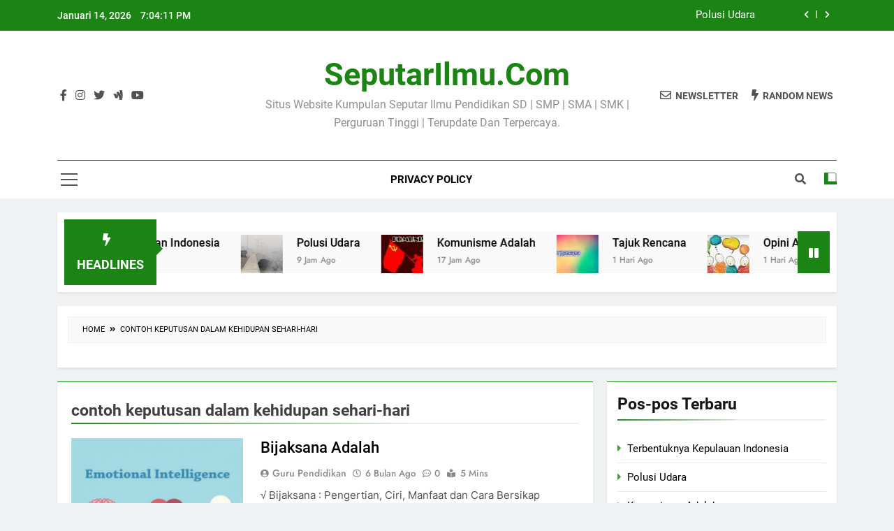

--- FILE ---
content_type: text/html; charset=UTF-8
request_url: https://seputarilmu.com/tag/contoh-keputusan-dalam-kehidupan-sehari-hari
body_size: 11892
content:
<!doctype html>
<html dir="ltr" lang="id" prefix="og: https://ogp.me/ns#">
<head>
	<meta charset="UTF-8">
	<meta name="viewport" content="width=device-width, initial-scale=1">
	<meta name="google-adsense-account" content="ca-pub-6767905694342255">
	<meta name="google-adsense-account" content="ca-pub-5050340428186532">
	<link rel="profile" href="https://gmpg.org/xfn/11">
	<title>contoh keputusan dalam kehidupan sehari-hari | SeputarIlmu.Com</title>
	<style>img:is([sizes="auto" i], [sizes^="auto," i]) { contain-intrinsic-size: 3000px 1500px }</style>
	
		<!-- All in One SEO 4.6.7.1 - aioseo.com -->
		<meta name="robots" content="max-snippet:-1, max-image-preview:large, max-video-preview:-1" />
		<meta name="google-site-verification" content="4/ygGozHiOR1AtFEj1-sOGkjW6ajVvkomECKUC3t_B8rOUn4PEo0ayHh4" />
		<link rel="canonical" href="https://seputarilmu.com/tag/contoh-keputusan-dalam-kehidupan-sehari-hari" />
		<meta name="generator" content="All in One SEO (AIOSEO) 4.6.7.1" />
		<meta name="google" content="nositelinkssearchbox" />
		<script type="application/ld+json" class="aioseo-schema">
			{"@context":"https:\/\/schema.org","@graph":[{"@type":"BreadcrumbList","@id":"https:\/\/seputarilmu.com\/tag\/contoh-keputusan-dalam-kehidupan-sehari-hari#breadcrumblist","itemListElement":[{"@type":"ListItem","@id":"https:\/\/seputarilmu.com\/#listItem","position":1,"name":"Beranda","item":"https:\/\/seputarilmu.com\/","nextItem":"https:\/\/seputarilmu.com\/tag\/contoh-keputusan-dalam-kehidupan-sehari-hari#listItem"},{"@type":"ListItem","@id":"https:\/\/seputarilmu.com\/tag\/contoh-keputusan-dalam-kehidupan-sehari-hari#listItem","position":2,"name":"contoh keputusan dalam kehidupan sehari-hari","previousItem":"https:\/\/seputarilmu.com\/#listItem"}]},{"@type":"CollectionPage","@id":"https:\/\/seputarilmu.com\/tag\/contoh-keputusan-dalam-kehidupan-sehari-hari#collectionpage","url":"https:\/\/seputarilmu.com\/tag\/contoh-keputusan-dalam-kehidupan-sehari-hari","name":"contoh keputusan dalam kehidupan sehari-hari | SeputarIlmu.Com","inLanguage":"id-ID","isPartOf":{"@id":"https:\/\/seputarilmu.com\/#website"},"breadcrumb":{"@id":"https:\/\/seputarilmu.com\/tag\/contoh-keputusan-dalam-kehidupan-sehari-hari#breadcrumblist"}},{"@type":"Organization","@id":"https:\/\/seputarilmu.com\/#organization","name":"SeputarIlmu.Com","description":"Situs Website Kumpulan Seputar Ilmu Pendidikan SD | SMP | SMA | SMK | Perguruan Tinggi | Terupdate Dan Terpercaya.","url":"https:\/\/seputarilmu.com\/"},{"@type":"WebSite","@id":"https:\/\/seputarilmu.com\/#website","url":"https:\/\/seputarilmu.com\/","name":"SeputarIlmu.Com","description":"Situs Website Kumpulan Seputar Ilmu Pendidikan SD | SMP | SMA | SMK | Perguruan Tinggi | Terupdate Dan Terpercaya.","inLanguage":"id-ID","publisher":{"@id":"https:\/\/seputarilmu.com\/#organization"}}]}
		</script>
		<!-- All in One SEO -->

<link rel='stylesheet' id='wp-block-library-css' href='https://seputarilmu.com/wp-includes/css/dist/block-library/style.min.css?ver=6.8.3' media='all' />
<style id='classic-theme-styles-inline-css'>
/*! This file is auto-generated */
.wp-block-button__link{color:#fff;background-color:#32373c;border-radius:9999px;box-shadow:none;text-decoration:none;padding:calc(.667em + 2px) calc(1.333em + 2px);font-size:1.125em}.wp-block-file__button{background:#32373c;color:#fff;text-decoration:none}
</style>
<style id='global-styles-inline-css'>
:root{--wp--preset--aspect-ratio--square: 1;--wp--preset--aspect-ratio--4-3: 4/3;--wp--preset--aspect-ratio--3-4: 3/4;--wp--preset--aspect-ratio--3-2: 3/2;--wp--preset--aspect-ratio--2-3: 2/3;--wp--preset--aspect-ratio--16-9: 16/9;--wp--preset--aspect-ratio--9-16: 9/16;--wp--preset--color--black: #000000;--wp--preset--color--cyan-bluish-gray: #abb8c3;--wp--preset--color--white: #ffffff;--wp--preset--color--pale-pink: #f78da7;--wp--preset--color--vivid-red: #cf2e2e;--wp--preset--color--luminous-vivid-orange: #ff6900;--wp--preset--color--luminous-vivid-amber: #fcb900;--wp--preset--color--light-green-cyan: #7bdcb5;--wp--preset--color--vivid-green-cyan: #00d084;--wp--preset--color--pale-cyan-blue: #8ed1fc;--wp--preset--color--vivid-cyan-blue: #0693e3;--wp--preset--color--vivid-purple: #9b51e0;--wp--preset--gradient--vivid-cyan-blue-to-vivid-purple: linear-gradient(135deg,rgba(6,147,227,1) 0%,rgb(155,81,224) 100%);--wp--preset--gradient--light-green-cyan-to-vivid-green-cyan: linear-gradient(135deg,rgb(122,220,180) 0%,rgb(0,208,130) 100%);--wp--preset--gradient--luminous-vivid-amber-to-luminous-vivid-orange: linear-gradient(135deg,rgba(252,185,0,1) 0%,rgba(255,105,0,1) 100%);--wp--preset--gradient--luminous-vivid-orange-to-vivid-red: linear-gradient(135deg,rgba(255,105,0,1) 0%,rgb(207,46,46) 100%);--wp--preset--gradient--very-light-gray-to-cyan-bluish-gray: linear-gradient(135deg,rgb(238,238,238) 0%,rgb(169,184,195) 100%);--wp--preset--gradient--cool-to-warm-spectrum: linear-gradient(135deg,rgb(74,234,220) 0%,rgb(151,120,209) 20%,rgb(207,42,186) 40%,rgb(238,44,130) 60%,rgb(251,105,98) 80%,rgb(254,248,76) 100%);--wp--preset--gradient--blush-light-purple: linear-gradient(135deg,rgb(255,206,236) 0%,rgb(152,150,240) 100%);--wp--preset--gradient--blush-bordeaux: linear-gradient(135deg,rgb(254,205,165) 0%,rgb(254,45,45) 50%,rgb(107,0,62) 100%);--wp--preset--gradient--luminous-dusk: linear-gradient(135deg,rgb(255,203,112) 0%,rgb(199,81,192) 50%,rgb(65,88,208) 100%);--wp--preset--gradient--pale-ocean: linear-gradient(135deg,rgb(255,245,203) 0%,rgb(182,227,212) 50%,rgb(51,167,181) 100%);--wp--preset--gradient--electric-grass: linear-gradient(135deg,rgb(202,248,128) 0%,rgb(113,206,126) 100%);--wp--preset--gradient--midnight: linear-gradient(135deg,rgb(2,3,129) 0%,rgb(40,116,252) 100%);--wp--preset--font-size--small: 13px;--wp--preset--font-size--medium: 20px;--wp--preset--font-size--large: 36px;--wp--preset--font-size--x-large: 42px;--wp--preset--spacing--20: 0.44rem;--wp--preset--spacing--30: 0.67rem;--wp--preset--spacing--40: 1rem;--wp--preset--spacing--50: 1.5rem;--wp--preset--spacing--60: 2.25rem;--wp--preset--spacing--70: 3.38rem;--wp--preset--spacing--80: 5.06rem;--wp--preset--shadow--natural: 6px 6px 9px rgba(0, 0, 0, 0.2);--wp--preset--shadow--deep: 12px 12px 50px rgba(0, 0, 0, 0.4);--wp--preset--shadow--sharp: 6px 6px 0px rgba(0, 0, 0, 0.2);--wp--preset--shadow--outlined: 6px 6px 0px -3px rgba(255, 255, 255, 1), 6px 6px rgba(0, 0, 0, 1);--wp--preset--shadow--crisp: 6px 6px 0px rgba(0, 0, 0, 1);}:where(.is-layout-flex){gap: 0.5em;}:where(.is-layout-grid){gap: 0.5em;}body .is-layout-flex{display: flex;}.is-layout-flex{flex-wrap: wrap;align-items: center;}.is-layout-flex > :is(*, div){margin: 0;}body .is-layout-grid{display: grid;}.is-layout-grid > :is(*, div){margin: 0;}:where(.wp-block-columns.is-layout-flex){gap: 2em;}:where(.wp-block-columns.is-layout-grid){gap: 2em;}:where(.wp-block-post-template.is-layout-flex){gap: 1.25em;}:where(.wp-block-post-template.is-layout-grid){gap: 1.25em;}.has-black-color{color: var(--wp--preset--color--black) !important;}.has-cyan-bluish-gray-color{color: var(--wp--preset--color--cyan-bluish-gray) !important;}.has-white-color{color: var(--wp--preset--color--white) !important;}.has-pale-pink-color{color: var(--wp--preset--color--pale-pink) !important;}.has-vivid-red-color{color: var(--wp--preset--color--vivid-red) !important;}.has-luminous-vivid-orange-color{color: var(--wp--preset--color--luminous-vivid-orange) !important;}.has-luminous-vivid-amber-color{color: var(--wp--preset--color--luminous-vivid-amber) !important;}.has-light-green-cyan-color{color: var(--wp--preset--color--light-green-cyan) !important;}.has-vivid-green-cyan-color{color: var(--wp--preset--color--vivid-green-cyan) !important;}.has-pale-cyan-blue-color{color: var(--wp--preset--color--pale-cyan-blue) !important;}.has-vivid-cyan-blue-color{color: var(--wp--preset--color--vivid-cyan-blue) !important;}.has-vivid-purple-color{color: var(--wp--preset--color--vivid-purple) !important;}.has-black-background-color{background-color: var(--wp--preset--color--black) !important;}.has-cyan-bluish-gray-background-color{background-color: var(--wp--preset--color--cyan-bluish-gray) !important;}.has-white-background-color{background-color: var(--wp--preset--color--white) !important;}.has-pale-pink-background-color{background-color: var(--wp--preset--color--pale-pink) !important;}.has-vivid-red-background-color{background-color: var(--wp--preset--color--vivid-red) !important;}.has-luminous-vivid-orange-background-color{background-color: var(--wp--preset--color--luminous-vivid-orange) !important;}.has-luminous-vivid-amber-background-color{background-color: var(--wp--preset--color--luminous-vivid-amber) !important;}.has-light-green-cyan-background-color{background-color: var(--wp--preset--color--light-green-cyan) !important;}.has-vivid-green-cyan-background-color{background-color: var(--wp--preset--color--vivid-green-cyan) !important;}.has-pale-cyan-blue-background-color{background-color: var(--wp--preset--color--pale-cyan-blue) !important;}.has-vivid-cyan-blue-background-color{background-color: var(--wp--preset--color--vivid-cyan-blue) !important;}.has-vivid-purple-background-color{background-color: var(--wp--preset--color--vivid-purple) !important;}.has-black-border-color{border-color: var(--wp--preset--color--black) !important;}.has-cyan-bluish-gray-border-color{border-color: var(--wp--preset--color--cyan-bluish-gray) !important;}.has-white-border-color{border-color: var(--wp--preset--color--white) !important;}.has-pale-pink-border-color{border-color: var(--wp--preset--color--pale-pink) !important;}.has-vivid-red-border-color{border-color: var(--wp--preset--color--vivid-red) !important;}.has-luminous-vivid-orange-border-color{border-color: var(--wp--preset--color--luminous-vivid-orange) !important;}.has-luminous-vivid-amber-border-color{border-color: var(--wp--preset--color--luminous-vivid-amber) !important;}.has-light-green-cyan-border-color{border-color: var(--wp--preset--color--light-green-cyan) !important;}.has-vivid-green-cyan-border-color{border-color: var(--wp--preset--color--vivid-green-cyan) !important;}.has-pale-cyan-blue-border-color{border-color: var(--wp--preset--color--pale-cyan-blue) !important;}.has-vivid-cyan-blue-border-color{border-color: var(--wp--preset--color--vivid-cyan-blue) !important;}.has-vivid-purple-border-color{border-color: var(--wp--preset--color--vivid-purple) !important;}.has-vivid-cyan-blue-to-vivid-purple-gradient-background{background: var(--wp--preset--gradient--vivid-cyan-blue-to-vivid-purple) !important;}.has-light-green-cyan-to-vivid-green-cyan-gradient-background{background: var(--wp--preset--gradient--light-green-cyan-to-vivid-green-cyan) !important;}.has-luminous-vivid-amber-to-luminous-vivid-orange-gradient-background{background: var(--wp--preset--gradient--luminous-vivid-amber-to-luminous-vivid-orange) !important;}.has-luminous-vivid-orange-to-vivid-red-gradient-background{background: var(--wp--preset--gradient--luminous-vivid-orange-to-vivid-red) !important;}.has-very-light-gray-to-cyan-bluish-gray-gradient-background{background: var(--wp--preset--gradient--very-light-gray-to-cyan-bluish-gray) !important;}.has-cool-to-warm-spectrum-gradient-background{background: var(--wp--preset--gradient--cool-to-warm-spectrum) !important;}.has-blush-light-purple-gradient-background{background: var(--wp--preset--gradient--blush-light-purple) !important;}.has-blush-bordeaux-gradient-background{background: var(--wp--preset--gradient--blush-bordeaux) !important;}.has-luminous-dusk-gradient-background{background: var(--wp--preset--gradient--luminous-dusk) !important;}.has-pale-ocean-gradient-background{background: var(--wp--preset--gradient--pale-ocean) !important;}.has-electric-grass-gradient-background{background: var(--wp--preset--gradient--electric-grass) !important;}.has-midnight-gradient-background{background: var(--wp--preset--gradient--midnight) !important;}.has-small-font-size{font-size: var(--wp--preset--font-size--small) !important;}.has-medium-font-size{font-size: var(--wp--preset--font-size--medium) !important;}.has-large-font-size{font-size: var(--wp--preset--font-size--large) !important;}.has-x-large-font-size{font-size: var(--wp--preset--font-size--x-large) !important;}
:where(.wp-block-post-template.is-layout-flex){gap: 1.25em;}:where(.wp-block-post-template.is-layout-grid){gap: 1.25em;}
:where(.wp-block-columns.is-layout-flex){gap: 2em;}:where(.wp-block-columns.is-layout-grid){gap: 2em;}
:root :where(.wp-block-pullquote){font-size: 1.5em;line-height: 1.6;}
</style>
<link rel='stylesheet' id='idblog-core-css' href='https://seputarilmu.com/wp-content/plugins/idblog-core/css/idblog-core.css?ver=1.0.0' media='all' />
<style id='idblog-core-inline-css'>
.gmr-ab-authorname span.uname a{color:#222222 !important;}.gmr-ab-desc {color:#aaaaaa !important;}.gmr-ab-web a{color:#dddddd !important;}
</style>
<link rel='stylesheet' id='ez-toc-css' href='https://seputarilmu.com/wp-content/plugins/easy-table-of-contents/assets/css/screen.min.css?ver=2.0.75' media='all' />
<style id='ez-toc-inline-css'>
div#ez-toc-container .ez-toc-title {font-size: 120%;}div#ez-toc-container .ez-toc-title {font-weight: 500;}div#ez-toc-container ul li , div#ez-toc-container ul li a {font-size: 95%;}div#ez-toc-container ul li , div#ez-toc-container ul li a {font-weight: 500;}div#ez-toc-container nav ul ul li {font-size: 90%;}
.ez-toc-container-direction {direction: ltr;}.ez-toc-counter ul{counter-reset: item ;}.ez-toc-counter nav ul li a::before {content: counters(item, '.', decimal) '. ';display: inline-block;counter-increment: item;flex-grow: 0;flex-shrink: 0;margin-right: .2em; float: left; }.ez-toc-widget-direction {direction: ltr;}.ez-toc-widget-container ul{counter-reset: item ;}.ez-toc-widget-container nav ul li a::before {content: counters(item, '.', decimal) '. ';display: inline-block;counter-increment: item;flex-grow: 0;flex-shrink: 0;margin-right: .2em; float: left; }
</style>
<link rel='stylesheet' id='fontawesome-css' href='https://seputarilmu.com/wp-content/themes/newsmatic/assets/lib/fontawesome/css/all.min.css?ver=5.15.3' media='all' />
<link rel='stylesheet' id='slick-css' href='https://seputarilmu.com/wp-content/themes/newsmatic/assets/lib/slick/slick.css?ver=1.8.1' media='all' />
<link rel='stylesheet' id='newsmatic-typo-fonts-css' href='https://seputarilmu.com/wp-content/fonts/9ac60233bec4a5de3ac1e7350f315314.css' media='all' />
<link rel='stylesheet' id='newsmatic-style-css' href='https://seputarilmu.com/wp-content/themes/newsmatic/style.css?ver=1.3.9' media='all' />
<style id='newsmatic-style-inline-css'>
body.newsmatic_font_typography{ --newsmatic-global-preset-color-1: #64748b;}
 body.newsmatic_font_typography{ --newsmatic-global-preset-color-2: #27272a;}
 body.newsmatic_font_typography{ --newsmatic-global-preset-color-3: #ef4444;}
 body.newsmatic_font_typography{ --newsmatic-global-preset-color-4: #eab308;}
 body.newsmatic_font_typography{ --newsmatic-global-preset-color-5: #84cc16;}
 body.newsmatic_font_typography{ --newsmatic-global-preset-color-6: #22c55e;}
 body.newsmatic_font_typography{ --newsmatic-global-preset-color-7: #06b6d4;}
 body.newsmatic_font_typography{ --newsmatic-global-preset-color-8: #0284c7;}
 body.newsmatic_font_typography{ --newsmatic-global-preset-color-9: #6366f1;}
 body.newsmatic_font_typography{ --newsmatic-global-preset-color-10: #84cc16;}
 body.newsmatic_font_typography{ --newsmatic-global-preset-color-11: #a855f7;}
 body.newsmatic_font_typography{ --newsmatic-global-preset-color-12: #f43f5e;}
 body.newsmatic_font_typography{ --newsmatic-global-preset-gradient-color-1: linear-gradient( 135deg, #485563 10%, #29323c 100%);}
 body.newsmatic_font_typography{ --newsmatic-global-preset-gradient-color-2: linear-gradient( 135deg, #FF512F 10%, #F09819 100%);}
 body.newsmatic_font_typography{ --newsmatic-global-preset-gradient-color-3: linear-gradient( 135deg, #00416A 10%, #E4E5E6 100%);}
 body.newsmatic_font_typography{ --newsmatic-global-preset-gradient-color-4: linear-gradient( 135deg, #CE9FFC 10%, #7367F0 100%);}
 body.newsmatic_font_typography{ --newsmatic-global-preset-gradient-color-5: linear-gradient( 135deg, #90F7EC 10%, #32CCBC 100%);}
 body.newsmatic_font_typography{ --newsmatic-global-preset-gradient-color-6: linear-gradient( 135deg, #81FBB8 10%, #28C76F 100%);}
 body.newsmatic_font_typography{ --newsmatic-global-preset-gradient-color-7: linear-gradient( 135deg, #EB3349 10%, #F45C43 100%);}
 body.newsmatic_font_typography{ --newsmatic-global-preset-gradient-color-8: linear-gradient( 135deg, #FFF720 10%, #3CD500 100%);}
 body.newsmatic_font_typography{ --newsmatic-global-preset-gradient-color-9: linear-gradient( 135deg, #FF96F9 10%, #C32BAC 100%);}
 body.newsmatic_font_typography{ --newsmatic-global-preset-gradient-color-10: linear-gradient( 135deg, #69FF97 10%, #00E4FF 100%);}
 body.newsmatic_font_typography{ --newsmatic-global-preset-gradient-color-11: linear-gradient( 135deg, #3C8CE7 10%, #00EAFF 100%);}
 body.newsmatic_font_typography{ --newsmatic-global-preset-gradient-color-12: linear-gradient( 135deg, #FF7AF5 10%, #513162 100%);}
 body.newsmatic_font_typography{ --theme-block-top-border-color: #1b8415;}
.newsmatic_font_typography { --header-padding: 35px;} .newsmatic_font_typography { --header-padding-tablet: 30px;} .newsmatic_font_typography { --header-padding-smartphone: 30px;}.newsmatic_main_body .site-header.layout--default .top-header{ background: #1b8415}.newsmatic_font_typography .header-custom-button{ background: linear-gradient(135deg,rgb(178,7,29) 0%,rgb(1,1,1) 100%)}.newsmatic_font_typography .header-custom-button:hover{ background: #b2071d}.newsmatic_font_typography { --site-title-family : Roboto; }
.newsmatic_font_typography { --site-title-weight : 700; }
.newsmatic_font_typography { --site-title-texttransform : capitalize; }
.newsmatic_font_typography { --site-title-textdecoration : none; }
.newsmatic_font_typography { --site-title-size : 45px; }
.newsmatic_font_typography { --site-title-size-tab : 43px; }
.newsmatic_font_typography { --site-title-size-mobile : 40px; }
.newsmatic_font_typography { --site-title-lineheight : 45px; }
.newsmatic_font_typography { --site-title-lineheight-tab : 42px; }
.newsmatic_font_typography { --site-title-lineheight-mobile : 40px; }
.newsmatic_font_typography { --site-title-letterspacing : 0px; }
.newsmatic_font_typography { --site-title-letterspacing-tab : 0px; }
.newsmatic_font_typography { --site-title-letterspacing-mobile : 0px; }
.newsmatic_font_typography { --site-tagline-family : Roboto; }
.newsmatic_font_typography { --site-tagline-weight : 400; }
.newsmatic_font_typography { --site-tagline-texttransform : capitalize; }
.newsmatic_font_typography { --site-tagline-textdecoration : none; }
.newsmatic_font_typography { --site-tagline-size : 16px; }
.newsmatic_font_typography { --site-tagline-size-tab : 16px; }
.newsmatic_font_typography { --site-tagline-size-mobile : 16px; }
.newsmatic_font_typography { --site-tagline-lineheight : 26px; }
.newsmatic_font_typography { --site-tagline-lineheight-tab : 26px; }
.newsmatic_font_typography { --site-tagline-lineheight-mobile : 16px; }
.newsmatic_font_typography { --site-tagline-letterspacing : 0px; }
.newsmatic_font_typography { --site-tagline-letterspacing-tab : 0px; }
.newsmatic_font_typography { --site-tagline-letterspacing-mobile : 0px; }
body .site-branding img.custom-logo{ width: 230px; }@media(max-width: 940px) { body .site-branding img.custom-logo{ width: 200px; } }
@media(max-width: 610px) { body .site-branding img.custom-logo{ width: 200px; } }
.newsmatic_font_typography  { --sidebar-toggle-color: #525252;}.newsmatic_font_typography  { --sidebar-toggle-color-hover : #1B8415; }.newsmatic_font_typography  { --search-color: #525252;}.newsmatic_font_typography  { --search-color-hover : #1B8415; }.newsmatic_main_body { --site-bk-color: #F0F1F2}.newsmatic_font_typography  { --move-to-top-background-color: #1B8415;}.newsmatic_font_typography  { --move-to-top-background-color-hover : #1B8415; }.newsmatic_font_typography  { --move-to-top-color: #fff;}.newsmatic_font_typography  { --move-to-top-color-hover : #fff; }@media(max-width: 610px) { .ads-banner{ display : block;} }@media(max-width: 610px) { body #newsmatic-scroll-to-top.show{ display : none;} }body .site-header.layout--default .menu-section .row{ border-top: 1px solid #1B8415;}body .site-footer.dark_bk{ border-top: 5px solid #1B8415;}.newsmatic_font_typography  { --custom-btn-color: #ffffff;}.newsmatic_font_typography  { --custom-btn-color-hover : #ffffff; } body.newsmatic_main_body{ --theme-color-red: #1B8415;} body.newsmatic_dark_mode{ --theme-color-red: #1B8415;}body .post-categories .cat-item.cat-39 { background-color : #1B8415} body .newsmatic-category-no-bk .post-categories .cat-item.cat-39 a  { color : #1B8415} body.single .post-categories .cat-item.cat-39 { background-color : #1B8415} body .post-categories .cat-item.cat-33 { background-color : #1B8415} body .newsmatic-category-no-bk .post-categories .cat-item.cat-33 a  { color : #1B8415} body.single .post-categories .cat-item.cat-33 { background-color : #1B8415} body .post-categories .cat-item.cat-53 { background-color : #1B8415} body .newsmatic-category-no-bk .post-categories .cat-item.cat-53 a  { color : #1B8415} body.single .post-categories .cat-item.cat-53 { background-color : #1B8415} body .post-categories .cat-item.cat-43 { background-color : #1B8415} body .newsmatic-category-no-bk .post-categories .cat-item.cat-43 a  { color : #1B8415} body.single .post-categories .cat-item.cat-43 { background-color : #1B8415} body .post-categories .cat-item.cat-2465 { background-color : #1B8415} body .newsmatic-category-no-bk .post-categories .cat-item.cat-2465 a  { color : #1B8415} body.single .post-categories .cat-item.cat-2465 { background-color : #1B8415} body .post-categories .cat-item.cat-26 { background-color : #1B8415} body .newsmatic-category-no-bk .post-categories .cat-item.cat-26 a  { color : #1B8415} body.single .post-categories .cat-item.cat-26 { background-color : #1B8415} body .post-categories .cat-item.cat-29 { background-color : #1B8415} body .newsmatic-category-no-bk .post-categories .cat-item.cat-29 a  { color : #1B8415} body.single .post-categories .cat-item.cat-29 { background-color : #1B8415} body .post-categories .cat-item.cat-27 { background-color : #1B8415} body .newsmatic-category-no-bk .post-categories .cat-item.cat-27 a  { color : #1B8415} body.single .post-categories .cat-item.cat-27 { background-color : #1B8415} body .post-categories .cat-item.cat-31 { background-color : #1B8415} body .newsmatic-category-no-bk .post-categories .cat-item.cat-31 a  { color : #1B8415} body.single .post-categories .cat-item.cat-31 { background-color : #1B8415} body .post-categories .cat-item.cat-55 { background-color : #1B8415} body .newsmatic-category-no-bk .post-categories .cat-item.cat-55 a  { color : #1B8415} body.single .post-categories .cat-item.cat-55 { background-color : #1B8415} body .post-categories .cat-item.cat-52 { background-color : #1B8415} body .newsmatic-category-no-bk .post-categories .cat-item.cat-52 a  { color : #1B8415} body.single .post-categories .cat-item.cat-52 { background-color : #1B8415} body .post-categories .cat-item.cat-59 { background-color : #1B8415} body .newsmatic-category-no-bk .post-categories .cat-item.cat-59 a  { color : #1B8415} body.single .post-categories .cat-item.cat-59 { background-color : #1B8415} body .post-categories .cat-item.cat-56 { background-color : #1B8415} body .newsmatic-category-no-bk .post-categories .cat-item.cat-56 a  { color : #1B8415} body.single .post-categories .cat-item.cat-56 { background-color : #1B8415} body .post-categories .cat-item.cat-24 { background-color : #1B8415} body .newsmatic-category-no-bk .post-categories .cat-item.cat-24 a  { color : #1B8415} body.single .post-categories .cat-item.cat-24 { background-color : #1B8415} body .post-categories .cat-item.cat-25 { background-color : #1B8415} body .newsmatic-category-no-bk .post-categories .cat-item.cat-25 a  { color : #1B8415} body.single .post-categories .cat-item.cat-25 { background-color : #1B8415} body .post-categories .cat-item.cat-42 { background-color : #1B8415} body .newsmatic-category-no-bk .post-categories .cat-item.cat-42 a  { color : #1B8415} body.single .post-categories .cat-item.cat-42 { background-color : #1B8415} body .post-categories .cat-item.cat-28 { background-color : #1B8415} body .newsmatic-category-no-bk .post-categories .cat-item.cat-28 a  { color : #1B8415} body.single .post-categories .cat-item.cat-28 { background-color : #1B8415} body .post-categories .cat-item.cat-34 { background-color : #1B8415} body .newsmatic-category-no-bk .post-categories .cat-item.cat-34 a  { color : #1B8415} body.single .post-categories .cat-item.cat-34 { background-color : #1B8415} body .post-categories .cat-item.cat-40 { background-color : #1B8415} body .newsmatic-category-no-bk .post-categories .cat-item.cat-40 a  { color : #1B8415} body.single .post-categories .cat-item.cat-40 { background-color : #1B8415} body .post-categories .cat-item.cat-30 { background-color : #1B8415} body .newsmatic-category-no-bk .post-categories .cat-item.cat-30 a  { color : #1B8415} body.single .post-categories .cat-item.cat-30 { background-color : #1B8415} body .post-categories .cat-item.cat-41 { background-color : #1B8415} body .newsmatic-category-no-bk .post-categories .cat-item.cat-41 a  { color : #1B8415} body.single .post-categories .cat-item.cat-41 { background-color : #1B8415} body .post-categories .cat-item.cat-60 { background-color : #1B8415} body .newsmatic-category-no-bk .post-categories .cat-item.cat-60 a  { color : #1B8415} body.single .post-categories .cat-item.cat-60 { background-color : #1B8415} body .post-categories .cat-item.cat-2463 { background-color : #1B8415} body .newsmatic-category-no-bk .post-categories .cat-item.cat-2463 a  { color : #1B8415} body.single .post-categories .cat-item.cat-2463 { background-color : #1B8415} body .post-categories .cat-item.cat-2466 { background-color : #1B8415} body .newsmatic-category-no-bk .post-categories .cat-item.cat-2466 a  { color : #1B8415} body.single .post-categories .cat-item.cat-2466 { background-color : #1B8415} body .post-categories .cat-item.cat-2462 { background-color : #1B8415} body .newsmatic-category-no-bk .post-categories .cat-item.cat-2462 a  { color : #1B8415} body.single .post-categories .cat-item.cat-2462 { background-color : #1B8415} body .post-categories .cat-item.cat-57 { background-color : #1B8415} body .newsmatic-category-no-bk .post-categories .cat-item.cat-57 a  { color : #1B8415} body.single .post-categories .cat-item.cat-57 { background-color : #1B8415} body .post-categories .cat-item.cat-32 { background-color : #1B8415} body .newsmatic-category-no-bk .post-categories .cat-item.cat-32 a  { color : #1B8415} body.single .post-categories .cat-item.cat-32 { background-color : #1B8415} body .post-categories .cat-item.cat-2464 { background-color : #1B8415} body .newsmatic-category-no-bk .post-categories .cat-item.cat-2464 a  { color : #1B8415} body.single .post-categories .cat-item.cat-2464 { background-color : #1B8415} body .post-categories .cat-item.cat-35 { background-color : #1B8415} body .newsmatic-category-no-bk .post-categories .cat-item.cat-35 a  { color : #1B8415} body.single .post-categories .cat-item.cat-35 { background-color : #1B8415} body .post-categories .cat-item.cat-36 { background-color : #1B8415} body .newsmatic-category-no-bk .post-categories .cat-item.cat-36 a  { color : #1B8415} body.single .post-categories .cat-item.cat-36 { background-color : #1B8415} body .post-categories .cat-item.cat-1 { background-color : #1B8415} body .newsmatic-category-no-bk .post-categories .cat-item.cat-1 a  { color : #1B8415} body.single .post-categories .cat-item.cat-1 { background-color : #1B8415}  #main-banner-section .main-banner-slider figure.post-thumb { border-radius: 0px; } #main-banner-section .main-banner-slider .post-element{ border-radius: 0px;}
 @media (max-width: 769px){ #main-banner-section .main-banner-slider figure.post-thumb { border-radius: 0px; } #main-banner-section .main-banner-slider .post-element { border-radius: 0px; } }
 @media (max-width: 548px){ #main-banner-section .main-banner-slider figure.post-thumb  { border-radius: 0px; } #main-banner-section .main-banner-slider .post-element { border-radius: 0px; } }
 #main-banner-section .main-banner-trailing-posts figure.post-thumb, #main-banner-section .banner-trailing-posts figure.post-thumb { border-radius: 0px } #main-banner-section .banner-trailing-posts .post-element { border-radius: 0px;}
 @media (max-width: 769px){ #main-banner-section .main-banner-trailing-posts figure.post-thumb,
				#main-banner-section .banner-trailing-posts figure.post-thumb { border-radius: 0px } #main-banner-section .banner-trailing-posts .post-element { border-radius: 0px;} }
 @media (max-width: 548px){ #main-banner-section .main-banner-trailing-posts figure.post-thumb,
				#main-banner-section .banner-trailing-posts figure.post-thumb  { border-radius: 0px  } #main-banner-section .banner-trailing-posts .post-element { border-radius: 0px;} }
 main.site-main .primary-content article figure.post-thumb-wrap { padding-bottom: calc( 0.25 * 100% ) }
 @media (max-width: 769px){ main.site-main .primary-content article figure.post-thumb-wrap { padding-bottom: calc( 0.4 * 100% ) } }
 @media (max-width: 548px){ main.site-main .primary-content article figure.post-thumb-wrap { padding-bottom: calc( 0.4 * 100% ) } }
 main.site-main .primary-content article figure.post-thumb-wrap { border-radius: 0px}
 @media (max-width: 769px){ main.site-main .primary-content article figure.post-thumb-wrap { border-radius: 0px } }
 @media (max-width: 548px){ main.site-main .primary-content article figure.post-thumb-wrap { border-radius: 0px  } }
#block--1721852550245w article figure.post-thumb-wrap { padding-bottom: calc( 0.6 * 100% ) }
 @media (max-width: 769px){ #block--1721852550245w article figure.post-thumb-wrap { padding-bottom: calc( 0.8 * 100% ) } }
 @media (max-width: 548px){ #block--1721852550245w article figure.post-thumb-wrap { padding-bottom: calc( 0.6 * 100% ) }}
#block--1721852550245w article figure.post-thumb-wrap { border-radius: 0px }
 @media (max-width: 769px){ #block--1721852550245w article figure.post-thumb-wrap { border-radius: 0px } }
 @media (max-width: 548px){ #block--1721852550245w article figure.post-thumb-wrap { border-radius: 0px } }
#block--1721852550248z article figure.post-thumb-wrap { padding-bottom: calc( 0.6 * 100% ) }
 @media (max-width: 769px){ #block--1721852550248z article figure.post-thumb-wrap { padding-bottom: calc( 0.8 * 100% ) } }
 @media (max-width: 548px){ #block--1721852550248z article figure.post-thumb-wrap { padding-bottom: calc( 0.6 * 100% ) }}
#block--1721852550248z article figure.post-thumb-wrap { border-radius: 0px }
 @media (max-width: 769px){ #block--1721852550248z article figure.post-thumb-wrap { border-radius: 0px } }
 @media (max-width: 548px){ #block--1721852550248z article figure.post-thumb-wrap { border-radius: 0px } }
#block--1721852550249d article figure.post-thumb-wrap { padding-bottom: calc( 0.25 * 100% ) }
 @media (max-width: 769px){ #block--1721852550249d article figure.post-thumb-wrap { padding-bottom: calc( 0.25 * 100% ) } }
 @media (max-width: 548px){ #block--1721852550249d article figure.post-thumb-wrap { padding-bottom: calc( 0.25 * 100% ) }}
#block--1721852550249d article figure.post-thumb-wrap { border-radius: 0px }
 @media (max-width: 769px){ #block--1721852550249d article figure.post-thumb-wrap { border-radius: 0px } }
 @media (max-width: 548px){ #block--1721852550249d article figure.post-thumb-wrap { border-radius: 0px } }
#block--1721852550250w article figure.post-thumb-wrap { padding-bottom: calc( 0.6 * 100% ) }
 @media (max-width: 769px){ #block--1721852550250w article figure.post-thumb-wrap { padding-bottom: calc( 0.8 * 100% ) } }
 @media (max-width: 548px){ #block--1721852550250w article figure.post-thumb-wrap { padding-bottom: calc( 0.6 * 100% ) }}
#block--1721852550250w article figure.post-thumb-wrap { border-radius: 0px }
 @media (max-width: 769px){ #block--1721852550250w article figure.post-thumb-wrap { border-radius: 0px } }
 @media (max-width: 548px){ #block--1721852550250w article figure.post-thumb-wrap { border-radius: 0px } }
</style>
<link rel='stylesheet' id='newsmatic-main-style-css' href='https://seputarilmu.com/wp-content/themes/newsmatic/assets/css/main.css?ver=1.3.9' media='all' />
<link rel='stylesheet' id='newsmatic-loader-style-css' href='https://seputarilmu.com/wp-content/themes/newsmatic/assets/css/loader.css?ver=1.3.9' media='all' />
<link rel='stylesheet' id='newsmatic-responsive-style-css' href='https://seputarilmu.com/wp-content/themes/newsmatic/assets/css/responsive.css?ver=1.3.9' media='all' />
<script src="https://seputarilmu.com/wp-includes/js/jquery/jquery.min.js?ver=3.7.1" id="jquery-core-js"></script>
<script src="https://seputarilmu.com/wp-includes/js/jquery/jquery-migrate.min.js?ver=3.4.1" id="jquery-migrate-js"></script>
		<style type="text/css">
							header .site-title a, header .site-title a:after  {
					color: #1B8415;
				}
				header .site-title a:hover {
					color: #1B8415;
				}
								.site-description {
						color: #8f8f8f;
					}
						</style>
		<link rel="icon" href="https://seputarilmu.com/wp-content/uploads/2018/12/cropped-seputarilmu-1-1-60x60.png" sizes="32x32" />
<link rel="icon" href="https://seputarilmu.com/wp-content/uploads/2018/12/cropped-seputarilmu-1-1.png" sizes="192x192" />
<link rel="apple-touch-icon" href="https://seputarilmu.com/wp-content/uploads/2018/12/cropped-seputarilmu-1-1.png" />
<meta name="msapplication-TileImage" content="https://seputarilmu.com/wp-content/uploads/2018/12/cropped-seputarilmu-1-1.png" />
<script async src="https://pagead2.googlesyndication.com/pagead/js/adsbygoogle.js?client=ca-pub-8665780036836334"
     crossorigin="anonymous"></script>	
	<script async src="https://pagead2.googlesyndication.com/pagead/js/adsbygoogle.js?client=ca-pub-6576698962912494"
     crossorigin="anonymous"></script>
	<script async src="https://pagead2.googlesyndication.com/pagead/js/adsbygoogle.js?client=ca-pub-3528633869456760"
     crossorigin="anonymous"></script>
	<script async src="https://pagead2.googlesyndication.com/pagead/js/adsbygoogle.js?client=ca-pub-3517161101249198"
     crossorigin="anonymous"></script>
	<script async src="https://pagead2.googlesyndication.com/pagead/js/adsbygoogle.js?client=ca-pub-5559026638542822"
     crossorigin="anonymous"></script>
	<script async src="https://pagead2.googlesyndication.com/pagead/js/adsbygoogle.js?client=ca-pub-2130667918085726"
     crossorigin="anonymous"></script>
	<script async src="https://pagead2.googlesyndication.com/pagead/js/adsbygoogle.js?client=ca-pub-6672869048467122"
     crossorigin="anonymous"></script>
</head>

<body data-rsssl=1 class="archive tag tag-contoh-keputusan-dalam-kehidupan-sehari-hari tag-39114 wp-theme-newsmatic hfeed newsmatic-title-two newsmatic-image-hover--effect-two site-full-width--layout newsmatic_site_block_border_top post-layout--one right-sidebar newsmatic_main_body newsmatic_font_typography" itemtype='https://schema.org/Blog' itemscope='itemscope'>
<div id="page" class="site">
	<a class="skip-link screen-reader-text" href="#primary">Skip to content</a>
				<div class="newsmatic_ovelay_div"></div>
						
			<header id="masthead" class="site-header layout--default layout--one">
				<div class="top-header"><div class="newsmatic-container"><div class="row">         <div class="top-date-time">
            <span class="date">Januari 14, 2026</span>
            <span class="time"></span>
         </div>
               <div class="top-ticker-news">
            <ul class="ticker-item-wrap">
                                          <li class="ticker-item"><a href="https://seputarilmu.com/2026/01/terbentuknya-kepulauan-indonesia.html" title="Terbentuknya Kepulauan Indonesia">Terbentuknya Kepulauan Indonesia</a></h2></li>
                                                   <li class="ticker-item"><a href="https://seputarilmu.com/2026/01/polusi-udara-adalah.html" title="Polusi Udara">Polusi Udara</a></h2></li>
                                                   <li class="ticker-item"><a href="https://seputarilmu.com/2026/01/komunisme.html" title="Komunisme Adalah">Komunisme Adalah</a></h2></li>
                                                   <li class="ticker-item"><a href="https://seputarilmu.com/2026/01/tajuk-rencana.html" title="Tajuk Rencana">Tajuk Rencana</a></h2></li>
                                    </ul>
			</div>
      </div></div></div>        <div class="main-header order--social-logo-buttons">
            <div class="site-branding-section">
                <div class="newsmatic-container">
                    <div class="row">
                                 <div class="social-icons-wrap"><div class="social-icons">					<a class="social-icon" href="" target="_blank"><i class="fab fa-facebook-f"></i></a>
							<a class="social-icon" href="" target="_blank"><i class="fab fa-instagram"></i></a>
							<a class="social-icon" href="" target="_blank"><i class="fab fa-twitter"></i></a>
							<a class="social-icon" href="" target="_blank"><i class="fab fa-google-wallet"></i></a>
							<a class="social-icon" href="" target="_blank"><i class="fab fa-youtube"></i></a>
		</div></div>
                  <div class="site-branding">
                                        <p class="site-title"><a href="https://seputarilmu.com/" rel="home">SeputarIlmu.Com</a></p>
                                    <p class="site-description">Situs Website Kumpulan Seputar Ilmu Pendidikan SD | SMP | SMA | SMK | Perguruan Tinggi | Terupdate Dan Terpercaya.</p>
                            </div><!-- .site-branding -->
         <div class="header-right-button-wrap">            <div class="newsletter-element">
                <a href="" data-popup="redirect">
                    <span class="title-icon"><i class="far fa-envelope"></i></span><span class="title-text">Newsletter</span>                </a>
            </div><!-- .newsletter-element -->
                    <div class="random-news-element">
                <a href="https://seputarilmu.com?newsmaticargs=custom&#038;posts=random">
                    <span class="title-icon"><i class="fas fa-bolt"></i></span><span class="title-text">Random News</span>                </a>
            </div><!-- .random-news-element -->
        </div><!-- .header-right-button-wrap -->                    </div>
                </div>
            </div>
            <div class="menu-section">
                <div class="newsmatic-container">
                    <div class="row">
                                    <div class="sidebar-toggle-wrap">
                <a class="sidebar-toggle-trigger" href="javascript:void(0);">
                    <div class="newsmatic_sidetoggle_menu_burger">
                      <span></span>
                      <span></span>
                      <span></span>
                  </div>
                </a>
                <div class="sidebar-toggle hide">
                <span class="sidebar-toggle-close"><i class="fas fa-times"></i></span>
                  <div class="newsmatic-container">
                    <div class="row">
                                          </div>
                  </div>
                </div>
            </div>
                 <nav id="site-navigation" class="main-navigation hover-effect--none">
            <button class="menu-toggle" aria-controls="primary-menu" aria-expanded="false">
                <div id="newsmatic_menu_burger">
                    <span></span>
                    <span></span>
                    <span></span>
                </div>
                <span class="menu_txt">Menu</span></button>
            <div id="header-menu" class="menu"><ul>
<li class="page_item page-item-16246"><a href="https://seputarilmu.com/privacy-policy">Privacy Policy</a></li>
</ul></div>
        </nav><!-- #site-navigation -->
                  <div class="search-wrap">
                <button class="search-trigger">
                    <i class="fas fa-search"></i>
                </button>
                <div class="search-form-wrap hide">
                    <form role="search" method="get" class="search-form" action="https://seputarilmu.com/">
				<label>
					<span class="screen-reader-text">Cari untuk:</span>
					<input type="search" class="search-field" placeholder="Cari &hellip;" value="" name="s" />
				</label>
				<input type="submit" class="search-submit" value="Cari" />
			</form>                </div>
            </div>
                    <div class="mode_toggle_wrap">
                <input class="mode_toggle" type="checkbox" >
            </div>
                            </div>
                </div>
            </div>
        </div>
        			</header><!-- #masthead -->
			
			        <div class="after-header header-layout-banner-two">
            <div class="newsmatic-container">
                <div class="row">
                                <div class="ticker-news-wrap newsmatic-ticker layout--two">
                                        <div class="ticker_label_title ticker-title newsmatic-ticker-label">
                                                            <span class="icon">
                                    <i class="fas fa-bolt"></i>
                                </span>
                                                                <span class="ticker_label_title_string">Headlines</span>
                                                        </div>
                                        <div class="newsmatic-ticker-box">
                  
                    <ul class="ticker-item-wrap" direction="left" dir="ltr">
                                <li class="ticker-item">
            <figure class="feature_image">
                                        <a href="https://seputarilmu.com/2026/01/terbentuknya-kepulauan-indonesia.html" title="Terbentuknya Kepulauan Indonesia">
                            <img width="60" height="60" src="https://seputarilmu.com/wp-content/uploads/2019/02/indo-60x60.jpg" class="attachment-thumbnail size-thumbnail wp-post-image" alt="√ Proses Terbentuknya Kepulauan Indonesia Terlengkap" title="Terbentuknya Kepulauan Indonesia" decoding="async" srcset="https://seputarilmu.com/wp-content/uploads/2019/02/indo-60x60.jpg 60w, https://seputarilmu.com/wp-content/uploads/2019/02/indo-65x65.jpg 65w" sizes="(max-width: 60px) 100vw, 60px" />                        </a>
                            </figure>
            <div class="title-wrap">
                <h2 class="post-title"><a href="https://seputarilmu.com/2026/01/terbentuknya-kepulauan-indonesia.html" title="Terbentuknya Kepulauan Indonesia">Terbentuknya Kepulauan Indonesia</a></h2>
                <span class="post-date posted-on published"><a href="https://seputarilmu.com/2026/01/terbentuknya-kepulauan-indonesia.html" rel="bookmark"><time class="entry-date published updated" datetime="2026-01-14T18:13:46+00:00">50 menit ago</time></a></span>            </div>
        </li>
            <li class="ticker-item">
            <figure class="feature_image">
                                        <a href="https://seputarilmu.com/2026/01/polusi-udara-adalah.html" title="Polusi Udara">
                            <img width="60" height="60" src="https://seputarilmu.com/wp-content/uploads/2019/02/polusi-60x60.jpg" class="attachment-thumbnail size-thumbnail wp-post-image" alt="√ Polusi Udara : Pengertian, Jenis, Penyebab, Akibat dan Penanggulangannya Terlengkap" title="Polusi Udara" decoding="async" srcset="https://seputarilmu.com/wp-content/uploads/2019/02/polusi-60x60.jpg 60w, https://seputarilmu.com/wp-content/uploads/2019/02/polusi-65x65.jpg 65w" sizes="(max-width: 60px) 100vw, 60px" />                        </a>
                            </figure>
            <div class="title-wrap">
                <h2 class="post-title"><a href="https://seputarilmu.com/2026/01/polusi-udara-adalah.html" title="Polusi Udara">Polusi Udara</a></h2>
                <span class="post-date posted-on published"><a href="https://seputarilmu.com/2026/01/polusi-udara-adalah.html" rel="bookmark"><time class="entry-date published updated" datetime="2026-01-14T10:13:36+00:00">9 jam ago</time></a></span>            </div>
        </li>
            <li class="ticker-item">
            <figure class="feature_image">
                                        <a href="https://seputarilmu.com/2026/01/komunisme.html" title="Komunisme Adalah">
                            <img width="60" height="60" src="https://seputarilmu.com/wp-content/uploads/2019/02/komunisme-60x60.jpg" class="attachment-thumbnail size-thumbnail wp-post-image" alt="√ Komunisme : Pengertian, Ciri Ciri, Sejarah, Tokoh dan Negara Terlengkap" title="Komunisme Adalah" decoding="async" srcset="https://seputarilmu.com/wp-content/uploads/2019/02/komunisme-60x60.jpg 60w, https://seputarilmu.com/wp-content/uploads/2019/02/komunisme-65x65.jpg 65w" sizes="(max-width: 60px) 100vw, 60px" />                        </a>
                            </figure>
            <div class="title-wrap">
                <h2 class="post-title"><a href="https://seputarilmu.com/2026/01/komunisme.html" title="Komunisme Adalah">Komunisme Adalah</a></h2>
                <span class="post-date posted-on published"><a href="https://seputarilmu.com/2026/01/komunisme.html" rel="bookmark"><time class="entry-date published updated" datetime="2026-01-14T02:13:34+00:00">17 jam ago</time></a></span>            </div>
        </li>
            <li class="ticker-item">
            <figure class="feature_image">
                                        <a href="https://seputarilmu.com/2026/01/tajuk-rencana.html" title="Tajuk Rencana">
                            <img width="60" height="60" src="https://seputarilmu.com/wp-content/uploads/2019/02/tajuk-60x60.jpg" class="attachment-thumbnail size-thumbnail wp-post-image" alt="" title="Tajuk Rencana" decoding="async" srcset="https://seputarilmu.com/wp-content/uploads/2019/02/tajuk-60x60.jpg 60w, https://seputarilmu.com/wp-content/uploads/2019/02/tajuk-65x65.jpg 65w" sizes="(max-width: 60px) 100vw, 60px" />                        </a>
                            </figure>
            <div class="title-wrap">
                <h2 class="post-title"><a href="https://seputarilmu.com/2026/01/tajuk-rencana.html" title="Tajuk Rencana">Tajuk Rencana</a></h2>
                <span class="post-date posted-on published"><a href="https://seputarilmu.com/2026/01/tajuk-rencana.html" rel="bookmark"><time class="entry-date published updated" datetime="2026-01-13T18:13:25+00:00">1 hari ago</time></a></span>            </div>
        </li>
            <li class="ticker-item">
            <figure class="feature_image">
                                        <a href="https://seputarilmu.com/2026/01/opini.html" title="Opini Adalah">
                            <img width="60" height="60" src="https://seputarilmu.com/wp-content/uploads/2019/02/opini-60x60.jpg" class="attachment-thumbnail size-thumbnail wp-post-image" alt="√ Opini : Pengertian, Ciri - Ciri, Jenis -Jenis, Unsur - Unsur dan Contohnya Terlengkap" title="Opini Adalah" decoding="async" srcset="https://seputarilmu.com/wp-content/uploads/2019/02/opini-60x60.jpg 60w, https://seputarilmu.com/wp-content/uploads/2019/02/opini-65x65.jpg 65w" sizes="(max-width: 60px) 100vw, 60px" />                        </a>
                            </figure>
            <div class="title-wrap">
                <h2 class="post-title"><a href="https://seputarilmu.com/2026/01/opini.html" title="Opini Adalah">Opini Adalah</a></h2>
                <span class="post-date posted-on published"><a href="https://seputarilmu.com/2026/01/opini.html" rel="bookmark"><time class="entry-date published updated" datetime="2026-01-13T10:13:24+00:00">1 hari ago</time></a></span>            </div>
        </li>
            <li class="ticker-item">
            <figure class="feature_image">
                                        <a href="https://seputarilmu.com/2026/01/materi-ekologi.html" title="Materi Ekologi">
                            <img width="60" height="60" src="https://seputarilmu.com/wp-content/uploads/2019/02/ekolohi-60x60.jpg" class="attachment-thumbnail size-thumbnail wp-post-image" alt="√ Pengertian Ekologi : Manfaat, Ruang Lingkup, Jenis - Jenis, dan Prinsip Terlengkap" title="Materi Ekologi" decoding="async" srcset="https://seputarilmu.com/wp-content/uploads/2019/02/ekolohi-60x60.jpg 60w, https://seputarilmu.com/wp-content/uploads/2019/02/ekolohi-65x65.jpg 65w" sizes="(max-width: 60px) 100vw, 60px" />                        </a>
                            </figure>
            <div class="title-wrap">
                <h2 class="post-title"><a href="https://seputarilmu.com/2026/01/materi-ekologi.html" title="Materi Ekologi">Materi Ekologi</a></h2>
                <span class="post-date posted-on published"><a href="https://seputarilmu.com/2026/01/materi-ekologi.html" rel="bookmark"><time class="entry-date published updated" datetime="2026-01-13T02:13:19+00:00">2 hari ago</time></a></span>            </div>
        </li>
                        </ul>
                </div>
                <div class="newsmatic-ticker-controls">
                    <button class="newsmatic-ticker-pause"><i class="fas fa-pause"></i></button>
                </div>
            </div>
                         </div>
            </div>
        </div>
        	<div id="theme-content">
		            <div class="newsmatic-container">
                <div class="row">
                                <div class="newsmatic-breadcrumb-wrap">
                    <div role="navigation" aria-label="Breadcrumbs" class="breadcrumb-trail breadcrumbs" itemprop="breadcrumb"><ul class="trail-items" itemscope itemtype="http://schema.org/BreadcrumbList"><meta name="numberOfItems" content="2" /><meta name="itemListOrder" content="Ascending" /><li itemprop="itemListElement" itemscope itemtype="http://schema.org/ListItem" class="trail-item trail-begin"><a href="https://seputarilmu.com" rel="home" itemprop="item"><span itemprop="name">Home</span></a><meta itemprop="position" content="1" /></li><li itemprop="itemListElement" itemscope itemtype="http://schema.org/ListItem" class="trail-item trail-end"><span data-url="https://seputarilmu.com/tag/contoh-keputusan-dalam-kehidupan-sehari-hari" itemprop="item"><span itemprop="name">contoh keputusan dalam kehidupan sehari-hari</span></span><meta itemprop="position" content="2" /></li></ul></div>                </div>
                        </div>
            </div>
            		<main id="primary" class="site-main">
			<div class="newsmatic-container">
				<div class="row">
				<div class="secondary-left-sidebar">
											</div>
					<div class="primary-content">
													<header class="page-header">
								<h1 class="page-title newsmatic-block-title">contoh keputusan dalam kehidupan sehari-hari</h1>							</header><!-- .page-header -->
							<div class="post-inner-wrapper news-list-wrap">
								<article id="post-7344" class="post post-7344 type-post status-publish format-standard has-post-thumbnail hentry category-sosiologi tag-10-ciri-orang-bijak tag-50-kata-kata-mutiara tag-agama-kristen-memberikan-kedamaian-mental tag-antonim-bijaksana tag-antonim-kata-adil tag-antonim-kata-bijaksana tag-antonim-suci tag-apa-arti-bjk tag-apa-itu-bijaksana tag-apa-makna-kata-bijaksana-brainly tag-apa-yang-baru tag-apa-yang-dimaksud-dengan-damai tag-apa-yang-dimaksud-sikap-ceroboh tag-arti-akal-budi tag-arti-bajik tag-arti-bijaksana tag-arti-bijaksana-dalam-islam tag-arti-bijaksana-menurut-alkitab tag-arti-kata-bijaksana-menurut-alkitab tag-arti-kata-puitis-dalam-kamus-bahasa-indonesia tag-arti-orang-bijak tag-artikel-bijaksana tag-artikel-tentang-bijaksana tag-bagaimana-salomo-dapat-menjadi-bijaksana tag-bijak-adalah tag-bijak-bersikap tag-bijak-dalam-berpikir tag-bijaksana tag-bijaksana-adalah tag-bijaksana-adalah-brainly tag-bijaksana-bahasa-inggris tag-bijaksana-cerdik-dan-pandai-tts tag-bijaksana-dalam-ajaran-islam-disebut-dengan tag-bijaksana-dalam-bahasa-arab tag-bijaksana-dalam-bahasa-sansekerta tag-bijaksana-dalam-memutuskan-suatu-permasalahan-adalah-contoh-akhlak-terpuji-yang-dimiliki-oleh tag-bijaksana-in-arabic tag-bijaksana-in-english tag-bijaksana-junerosano tag-bijaksana-maksud tag-bijaksana-menurut-alkitab tag-bijaksana-tts tag-cara-bersikap-bijaksana tag-cara-mengembangkan-kebijaksanaan tag-cara-menjadi-bijak-dan-dewasa tag-cara-menumbuhkan-sikap-arif-dan-bijaksana tag-cara-menumbuhkan-sikap-bijaksana tag-chord-terima-kasih-bijaksana tag-ciri-ciri-orang-bijaksana tag-ciri-ciri-orang-bijaksana-3 tag-ciri-ciri-orang-bijaksana-menurut-al-quran tag-ciri-ciri-sikap-baik tag-ciri-orang-bijak-menurut-alkitab tag-ciri-orang-bijaksana-menurut-al-quran tag-ciri-pemimpin-yang-bijaksana-akan tag-ciri-pemimpin-yang-bijaksana-akan-rakyatnya tag-ciri-ciri-orang-bijaksana-2 tag-contoh-berpikir-konstruktif tag-contoh-bijak tag-contoh-bijaksana tag-contoh-bijaksana-allah tag-contoh-kata-arif-dan-artinya tag-contoh-keputusan-dalam-kehidupan-sehari-hari tag-contoh-orang-yang-bijaksana tag-contoh-perilaku-bertujuan tag-contoh-sikap-arif-dan-bijaksana tag-contoh-sikap-bijaksana tag-contoh-sikap-bijaksana-dalam-islam tag-contoh-sikap-bijaksana-di-rumah tag-contoh-sikap-bijaksana-sebagai-pelajar tag-contoh-sikap-bijaksana-sebagai-seorang-pelajar tag-dalil-bijaksana tag-dalil-tentang-bijaksana tag-dari-sisi-kebahasaan-ihsan-artinya tag-definisi-mampu-mempengaruhi tag-firman-allah-mengenai-bijaksana-adalah tag-fungsi-bijaksana tag-gereja-saksi-yehuwa-surabaya tag-hadis-bijaksana tag-indikator-bijaksana tag-istilah-pengecut tag-jelaskan-karakter-orang-bijaksana tag-jelaskan-manfaat-sikap-kebijaksanaan tag-jelaskan-pengertian-berpikir-matang tag-jelaskan-tentang-sikap-terbuka tag-jw-org-id-ruang-berita tag-kamus-bahasa-bijak tag-karakter-bijaksana tag-karakter-inovatif tag-karakter-religius-adalah tag-kata-bijak-bermakna-kehidupan tag-kata-bijak-bermakna-mendalam tag-kata-kata-bijaksana tag-kata-kata-bijak-islam-2 tag-kata-kata-bijak-simple tag-kata-kata-mutiara-lucu tag-kata-kata-mutiara-pendidikan tag-kata-kata-mutiara-sedih tag-kata-kata-mutiara-semangat tag-kata-kata-mutiara-singkat tag-kata-kata-yang-indah tag-kearifan-artinya tag-kebijaksanaan-adalah tag-lawan-kata-bijak tag-lawan-kata-bijaksana tag-lawan-kata-suci tag-makalah-bijaksana tag-makna-dari-adil-yaitu tag-makna-dari-kata-kekompakan-adalah tag-makna-kata-berkelas tag-makna-kata-kehidupan tag-makna-kata-subjek tag-manfaat-bersikap-bijaksana tag-manfaat-bijaksana tag-manfaat-bijaksana-dalam-islam tag-materi-bijaksana tag-membentuk-kebijaksanaan-diri-sendiri tag-menjadi-orang-yang-arif-dan-bijaksana tag-menjadi-orang-yang-simple tag-orang-bijak-berkata tag-orang-yang-pengertian tag-pengertian-adil-dan-bijaksana tag-pengertian-bijaksana tag-pengertian-bijaksana-brainly tag-pengertian-bijaksana-menurut-islam tag-pengertian-bijaksana-menurut-para-ahli tag-pengertian-kebijaksanaan tag-pengertian-wisdom-menurut-para-ahli tag-penjelasan-pengecut tag-perbedaan-arif-dan-bijaksana tag-perbedaan-bijak-dan-bijaksana tag-perbedaan-bijaksana-dan-adil tag-perbedaan-bijaksana-dan-kebijaksanaan tag-perbedaan-bijaksana-dan-pintar tag-pribadi-yang-bijaksana tag-prinsip-orang-bijaksana tag-saksi-yehuwa-jambi tag-sebutkan-contoh-sikap-bijaksana tag-sifat-bijaksana tag-sikap-baik-bukan-contoh tag-sikap-bijaksana-monyet tag-sikap-tidak-bijaksana-harimau tag-sikap-yang-tidak-baik tag-sinonim-bijak tag-sinonim-bijaksana tag-tanda-orang-bijak tag-tujuan-bijaksana tag-tuliskan-contoh-adil-yang-kamu-lakukan tag-usia-dan-kebijaksanaan">
	<figure class="post-thumb-wrap ">
        <a href="https://seputarilmu.com/2025/07/bijaksana.html" title="Bijaksana Adalah">
            <img width="568" height="380" src="https://seputarilmu.com/wp-content/uploads/2019/11/bijak.jpg" class="attachment-newsmatic-list size-newsmatic-list wp-post-image" alt="√ Bijaksana : Pengertian, Ciri, Manfaat dan Cara Bersikap Terlengkap" title="Bijaksana Adalah" decoding="async" fetchpriority="high" srcset="https://seputarilmu.com/wp-content/uploads/2019/11/bijak.jpg 568w, https://seputarilmu.com/wp-content/uploads/2019/11/bijak-200x135.jpg 200w" sizes="(max-width: 568px) 100vw, 568px" />        </a>
        <ul class="post-categories"><li class="cat-item cat-57"><a href="https://seputarilmu.com/category/ips/sosiologi" rel="category tag">Sosiologi</a></li></ul>    </figure>
    <div class="post-element">
         <h2 class="post-title"><a href="https://seputarilmu.com/2025/07/bijaksana.html" title="Bijaksana Adalah">Bijaksana Adalah</a></h2>
                         
                                    <div class="post-meta">
                                        <span class="byline"> <span class="author vcard"><a class="url fn n author_name" href="https://seputarilmu.com/author/guru">Guru Pendidikan</a></span></span><span class="post-date posted-on published"><a href="https://seputarilmu.com/2025/07/bijaksana.html" rel="bookmark"><time class="entry-date published updated" datetime="2025-07-04T06:54:01+00:00">6 bulan ago</time></a></span><a href="https://seputarilmu.com/2025/07/bijaksana.html#comments"><span class="post-comment">0</span></a><span class="read-time">5 mins</span>                                    </div>
                         <div class="post-excerpt"><p>√ Bijaksana : Pengertian, Ciri, Manfaat dan Cara Bersikap Terlengkap &#8211; Hallo para pencari ilmu, jumpa kembali dalam artikel di seputarilmu.com. Kali ini akan membahas mengenai Bijaksana. Ada yang sudah mengenal atau pernah mendengar mengenai istilah Bijaksana? Simak penjelasan terlengkapnnya di bawah ini. Pengertian Bijaksana Bijaksana merupakan salah satu sikap dimana seseorang dapat menyesuaikan atau&#8230;</p>
</div>
                                    <a class="post-link-button" href="https://seputarilmu.com/2025/07/bijaksana.html">Read More<i class="fas fa-angle-right"></i></a>    </div>
</article><!-- #post-7344 -->							</div>
					</div>
					<div class="secondary-sidebar">
						
<aside id="secondary" class="widget-area">
	
		<section id="recent-posts-2" class="widget widget_recent_entries">
		<h2 class="widget-title"><span>Pos-pos Terbaru</span></h2>
		<ul>
											<li>
					<a href="https://seputarilmu.com/2026/01/terbentuknya-kepulauan-indonesia.html">Terbentuknya Kepulauan Indonesia</a>
									</li>
											<li>
					<a href="https://seputarilmu.com/2026/01/polusi-udara-adalah.html">Polusi Udara</a>
									</li>
											<li>
					<a href="https://seputarilmu.com/2026/01/komunisme.html">Komunisme Adalah</a>
									</li>
											<li>
					<a href="https://seputarilmu.com/2026/01/tajuk-rencana.html">Tajuk Rencana</a>
									</li>
											<li>
					<a href="https://seputarilmu.com/2026/01/opini.html">Opini Adalah</a>
									</li>
											<li>
					<a href="https://seputarilmu.com/2026/01/materi-ekologi.html">Materi Ekologi</a>
									</li>
											<li>
					<a href="https://seputarilmu.com/2026/01/kampanye.html">Materi Kampanye</a>
									</li>
											<li>
					<a href="https://seputarilmu.com/2026/01/pengertian-reformasi.html">Pengertian Reformasi</a>
									</li>
											<li>
					<a href="https://seputarilmu.com/2026/01/hukum-pascal.html">Hukum Pascal</a>
									</li>
											<li>
					<a href="https://seputarilmu.com/2026/01/sejarah-kerajaan-majapahit.html">Sejarah Kerajaan Majapahit</a>
									</li>
					</ul>

		</section><section id="custom_html-2" class="widget_text widget widget_custom_html"><div class="textwidget custom-html-widget"><a href="//www.dmca.com/Protection/Status.aspx?ID=8d87ce45-96f9-4c69-b09d-9e3b900485e8" title="DMCA.com Protection Status" class="dmca-badge"> <img src ="https://images.dmca.com/Badges/dmca_protected_sml_120l.png?ID=8d87ce45-96f9-4c69-b09d-9e3b900485e8"  alt="DMCA.com Protection Status" /></a>  <script src="https://images.dmca.com/Badges/DMCABadgeHelper.min.js"> </script></div></section></aside><!-- #secondary -->					</div>
				</div>
			</div>

		</main><!-- #main -->
	</div><!-- #theme-content -->
	<footer id="colophon" class="site-footer dark_bk">
		        <div class="bottom-footer">
            <div class="newsmatic-container">
                <div class="row">
                             <div class="bottom-inner-wrapper">
              <div class="site-info">
            2024 Seputarilmu.com				Powered By <a href="https://blazethemes.com/">BlazeThemes</a>.        </div>
              </div><!-- .bottom-inner-wrapper -->
                      </div>
            </div>
        </div>
        	</footer><!-- #colophon -->
	        <div id="newsmatic-scroll-to-top" class="align--right">
                            <span class="icon-holder"><i class="fas fa-angle-up"></i></span>
                    </div><!-- #newsmatic-scroll-to-top -->
    </div><!-- #page -->

<script type="speculationrules">
{"prefetch":[{"source":"document","where":{"and":[{"href_matches":"\/*"},{"not":{"href_matches":["\/wp-*.php","\/wp-admin\/*","\/wp-content\/uploads\/*","\/wp-content\/*","\/wp-content\/plugins\/*","\/wp-content\/themes\/newsmatic\/*","\/*\\?(.+)"]}},{"not":{"selector_matches":"a[rel~=\"nofollow\"]"}},{"not":{"selector_matches":".no-prefetch, .no-prefetch a"}}]},"eagerness":"conservative"}]}
</script>

				<!-- Google analytics -->
				<script async src="https://www.googletagmanager.com/gtag/js?id=UA-71248772-1"></script>
				<script>
					window.dataLayer = window.dataLayer || [];
					function gtag(){dataLayer.push(arguments);}
					gtag('js', new Date());
					gtag('config', 'UA-71248772-1');
				</script><script id="ez-toc-scroll-scriptjs-js-extra">
var eztoc_smooth_local = {"scroll_offset":"30","add_request_uri":"","add_self_reference_link":""};
</script>
<script src="https://seputarilmu.com/wp-content/plugins/easy-table-of-contents/assets/js/smooth_scroll.min.js?ver=2.0.75" id="ez-toc-scroll-scriptjs-js"></script>
<script src="https://seputarilmu.com/wp-content/plugins/easy-table-of-contents/vendor/js-cookie/js.cookie.min.js?ver=2.2.1" id="ez-toc-js-cookie-js"></script>
<script src="https://seputarilmu.com/wp-content/plugins/easy-table-of-contents/vendor/sticky-kit/jquery.sticky-kit.min.js?ver=1.9.2" id="ez-toc-jquery-sticky-kit-js"></script>
<script id="ez-toc-js-js-extra">
var ezTOC = {"smooth_scroll":"1","visibility_hide_by_default":"","scroll_offset":"30","fallbackIcon":"<span class=\"\"><span class=\"eztoc-hide\" style=\"display:none;\">Toggle<\/span><span class=\"ez-toc-icon-toggle-span\"><svg style=\"fill: #999;color:#999\" xmlns=\"http:\/\/www.w3.org\/2000\/svg\" class=\"list-377408\" width=\"20px\" height=\"20px\" viewBox=\"0 0 24 24\" fill=\"none\"><path d=\"M6 6H4v2h2V6zm14 0H8v2h12V6zM4 11h2v2H4v-2zm16 0H8v2h12v-2zM4 16h2v2H4v-2zm16 0H8v2h12v-2z\" fill=\"currentColor\"><\/path><\/svg><svg style=\"fill: #999;color:#999\" class=\"arrow-unsorted-368013\" xmlns=\"http:\/\/www.w3.org\/2000\/svg\" width=\"10px\" height=\"10px\" viewBox=\"0 0 24 24\" version=\"1.2\" baseProfile=\"tiny\"><path d=\"M18.2 9.3l-6.2-6.3-6.2 6.3c-.2.2-.3.4-.3.7s.1.5.3.7c.2.2.4.3.7.3h11c.3 0 .5-.1.7-.3.2-.2.3-.5.3-.7s-.1-.5-.3-.7zM5.8 14.7l6.2 6.3 6.2-6.3c.2-.2.3-.5.3-.7s-.1-.5-.3-.7c-.2-.2-.4-.3-.7-.3h-11c-.3 0-.5.1-.7.3-.2.2-.3.5-.3.7s.1.5.3.7z\"\/><\/svg><\/span><\/span>","chamomile_theme_is_on":""};
</script>
<script src="https://seputarilmu.com/wp-content/plugins/easy-table-of-contents/assets/js/front.min.js?ver=2.0.75-1754598742" id="ez-toc-js-js"></script>
<script src="https://seputarilmu.com/wp-content/themes/newsmatic/assets/lib/slick/slick.min.js?ver=1.8.1" id="slick-js"></script>
<script src="https://seputarilmu.com/wp-content/themes/newsmatic/assets/lib/js-marquee/jquery.marquee.min.js?ver=1.6.0" id="js-marquee-js"></script>
<script src="https://seputarilmu.com/wp-content/themes/newsmatic/assets/js/navigation.js?ver=1.3.9" id="newsmatic-navigation-js"></script>
<script src="https://seputarilmu.com/wp-content/themes/newsmatic/assets/lib/jquery-cookie/jquery-cookie.js?ver=1.4.1" id="jquery-cookie-js"></script>
<script id="newsmatic-theme-js-extra">
var newsmaticObject = {"_wpnonce":"130a523aa0","ajaxUrl":"https:\/\/seputarilmu.com\/wp-admin\/admin-ajax.php","stt":"1","stickey_header":"1","livesearch":"1"};
</script>
<script src="https://seputarilmu.com/wp-content/themes/newsmatic/assets/js/theme.js?ver=1.3.9" id="newsmatic-theme-js"></script>
<script src="https://seputarilmu.com/wp-content/themes/newsmatic/assets/lib/waypoint/jquery.waypoint.min.js?ver=4.0.1" id="waypoint-js"></script>
<script defer src="https://static.cloudflareinsights.com/beacon.min.js/vcd15cbe7772f49c399c6a5babf22c1241717689176015" integrity="sha512-ZpsOmlRQV6y907TI0dKBHq9Md29nnaEIPlkf84rnaERnq6zvWvPUqr2ft8M1aS28oN72PdrCzSjY4U6VaAw1EQ==" data-cf-beacon='{"version":"2024.11.0","token":"a2550b2017fe4c50bc08b1d841421112","r":1,"server_timing":{"name":{"cfCacheStatus":true,"cfEdge":true,"cfExtPri":true,"cfL4":true,"cfOrigin":true,"cfSpeedBrain":true},"location_startswith":null}}' crossorigin="anonymous"></script>
</body>
</html>

--- FILE ---
content_type: text/html; charset=utf-8
request_url: https://www.google.com/recaptcha/api2/aframe
body_size: 267
content:
<!DOCTYPE HTML><html><head><meta http-equiv="content-type" content="text/html; charset=UTF-8"></head><body><script nonce="acWcV3L9tmrSG9F_VoBFGw">/** Anti-fraud and anti-abuse applications only. See google.com/recaptcha */ try{var clients={'sodar':'https://pagead2.googlesyndication.com/pagead/sodar?'};window.addEventListener("message",function(a){try{if(a.source===window.parent){var b=JSON.parse(a.data);var c=clients[b['id']];if(c){var d=document.createElement('img');d.src=c+b['params']+'&rc='+(localStorage.getItem("rc::a")?sessionStorage.getItem("rc::b"):"");window.document.body.appendChild(d);sessionStorage.setItem("rc::e",parseInt(sessionStorage.getItem("rc::e")||0)+1);localStorage.setItem("rc::h",'1768417449876');}}}catch(b){}});window.parent.postMessage("_grecaptcha_ready", "*");}catch(b){}</script></body></html>